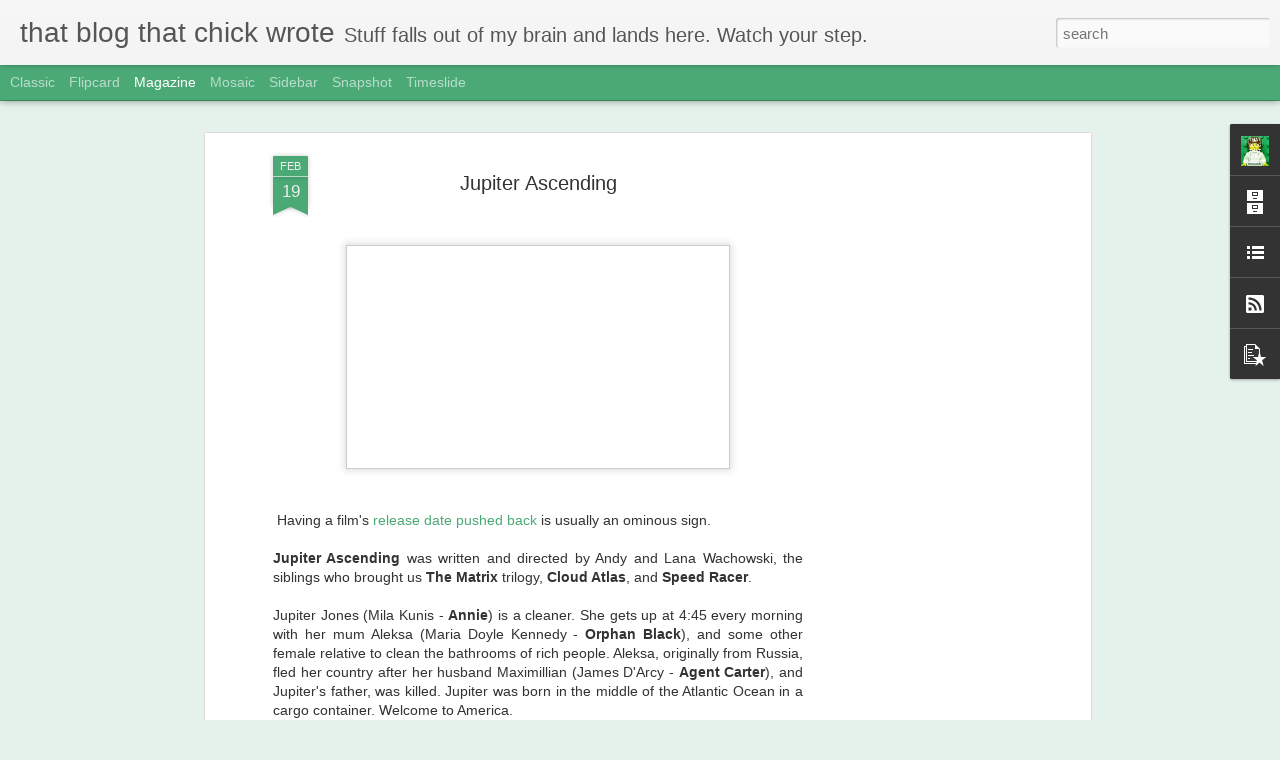

--- FILE ---
content_type: text/html; charset=utf-8
request_url: https://www.google.com/recaptcha/api2/aframe
body_size: 265
content:
<!DOCTYPE HTML><html><head><meta http-equiv="content-type" content="text/html; charset=UTF-8"></head><body><script nonce="noR4vKekklBSne4nweaUQg">/** Anti-fraud and anti-abuse applications only. See google.com/recaptcha */ try{var clients={'sodar':'https://pagead2.googlesyndication.com/pagead/sodar?'};window.addEventListener("message",function(a){try{if(a.source===window.parent){var b=JSON.parse(a.data);var c=clients[b['id']];if(c){var d=document.createElement('img');d.src=c+b['params']+'&rc='+(localStorage.getItem("rc::a")?sessionStorage.getItem("rc::b"):"");window.document.body.appendChild(d);sessionStorage.setItem("rc::e",parseInt(sessionStorage.getItem("rc::e")||0)+1);localStorage.setItem("rc::h",'1768869576373');}}}catch(b){}});window.parent.postMessage("_grecaptcha_ready", "*");}catch(b){}</script></body></html>

--- FILE ---
content_type: text/javascript; charset=UTF-8
request_url: https://www.thatblogthatchickwrote.com/?v=0&action=initial&widgetId=LinkList2&responseType=js&xssi_token=AOuZoY68Yj95yBnM_AAKPvGBWFBEuR1FLw%3A1768869572469
body_size: 248
content:
try {
_WidgetManager._HandleControllerResult('LinkList2', 'initial',{'title': 'Other Things That Chick Likes...', 'sorting': 'none', 'shownum': -1, 'links': [{'name': 'Dexter @ Showtime', 'target': 'http://sho.com/site/dexter/home.do'}, {'name': 'Jezebel', 'target': 'http://jezebel.com/'}, {'name': 'johnaugust.com', 'target': 'http://johnaugust.com/'}, {'name': 'Live For Films', 'target': 'http://liveforfilms.com/'}, {'name': 'My So-Called Brain', 'target': 'http://myso-calledbrain.blogspot.com/'}, {'name': 'Whoa, This Is Heavy!', 'target': 'http://whoathisisheavy.blogspot.com.au/'}, {'name': 'Dan The Man\x27s Movie Reviews', 'target': 'http://dtmmr.wordpress.com/'}, {'name': 'Lostpedia', 'target': 'http://lostpedia.com/wiki/Main_Page'}, {'name': 'One Good Move', 'target': 'http://onegoodmove.org/1gm/'}, {'name': 'Sam And Jim Go To Hollywood', 'target': 'http://samandjimgotohollywood.com/'}, {'name': 'stephenfry.com/', 'target': 'http://stephenfry.com/'}, {'name': 'TED', 'target': 'http://ted.com/'}, {'name': 'The Q\x26A Podcast', 'target': 'http://www.theqandapodcast.com/'}, {'name': 'theonion.com', 'target': 'http://theonion.com/'}, {'name': 'thinkgeek.com/', 'target': 'http://thinkgeek.com/'}, {'name': 'Threadless', 'target': 'http://threadless.com/'}]});
} catch (e) {
  if (typeof log != 'undefined') {
    log('HandleControllerResult failed: ' + e);
  }
}
